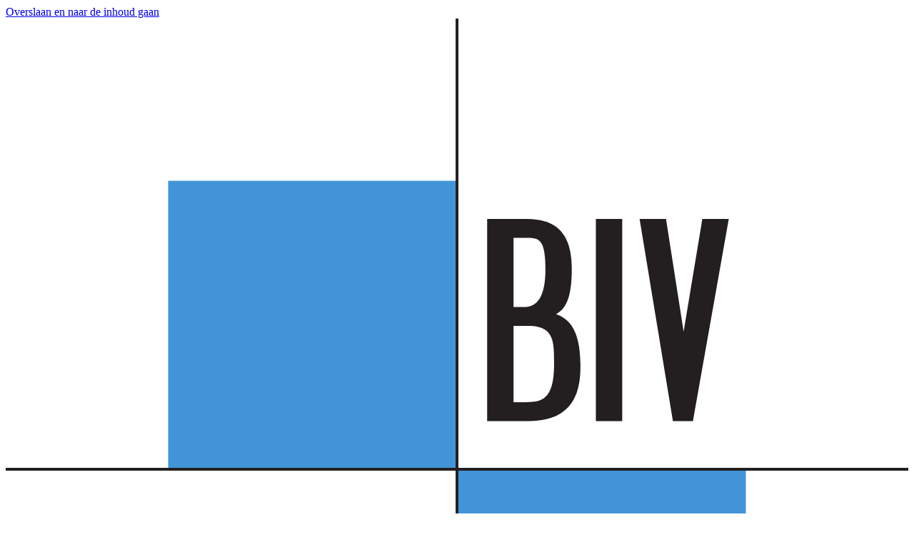

--- FILE ---
content_type: text/html; charset=UTF-8
request_url: https://www.biv.be/vastgoedmakelaars/anne-borggrefe-510796
body_size: 14579
content:
<!DOCTYPE html>
<html lang="nl" dir="ltr" prefix="og: https://ogp.me/ns#">
  <head>
    <meta charset="utf-8" />
<script type="application/ld+json">{"@context":"http:\/\/schema.org","@type":"BreadcrumbList","itemListElement":[{"@type":"ListItem","position":1,"item":{"@id":"\/","name":"Home"}},{"@type":"ListItem","position":2,"item":{"@id":"\/vastgoedmakelaars","name":"Vastgoedmakelaar zoeken"}}]}</script>
<meta name="description" content="Anne Borggrefe (BIV 510796) - Vastgoedmakelaar in Bruxelles. Erkend als: Bemiddelaar Hoofdkantoor: rue de de Vallée 48, 1000 Bruxelles" />
<link rel="canonical" href="https://www.biv.be/vastgoedmakelaars/anne-borggrefe-510796" />
<link rel="image_src" href="https://www.biv.be/themes/custom/itr_theme/dist/img/logo_share.png" />
<link rel="icon" href="https://www.biv.be/themes/custom/itr_theme/meta/favicon.ico" />
<link rel="mask-icon" href="https://www.biv.be/themes/custom/itr_theme/meta/safari-pinned-tab.svg" color="#2a7aaf" />
<link rel="icon" sizes="16x16" href="https://www.biv.be/themes/custom/itr_theme/meta/favicon-16x16.png" />
<link rel="icon" sizes="32x32" href="https://www.biv.be/themes/custom/itr_theme/meta/favicon-32x32.png" />
<link rel="apple-touch-icon" sizes="180x180" href="https://www.biv.be/themes/custom/itr_theme/meta/apple-touch-icon.png" />
<meta property="og:title" content="Anne Borggrefe (BIV 510796) - Vastgoedmakelaar in Bruxelles | BIV" />
<meta property="og:description" content="Anne Borggrefe (BIV 510796) - Vastgoedmakelaar in Bruxelles. Erkend als: Bemiddelaar Hoofdkantoor: rue de de Vallée 48, 1000 Bruxelles" />
<meta property="og:image" content="https://www.biv.be/themes/custom/itr_theme/dist/img/logo_share.png" />
<meta name="twitter:description" content="Anne Borggrefe (BIV 510796) - Vastgoedmakelaar in Bruxelles. Erkend als: Bemiddelaar Hoofdkantoor: rue de de Vallée 48, 1000 Bruxelles" />
<meta name="twitter:title" content="Anne Borggrefe (BIV 510796) - Vastgoedmakelaar in Bruxelles | BIV" />
<meta name="twitter:image" content="https://www.biv.be/themes/custom/itr_theme/dist/img/logo_share.png" />
<meta name="google-site-verification" content="DCmsr4yZ1QctZwjdrLUTb48Pm7qDmEv-wZ0y_JBnIZ4" />
<meta name="theme-color" content="#2a7aaf" />
<link rel="manifest" href="https://www.biv.be/themes/custom/itr_theme/meta/site.webmanifest" crossorigin="use-credentials" />
<meta name="msapplication-config" content="https://www.biv.be/themes/custom/itr_theme/meta/browserconfig.xml" />
<meta name="msapplication-square150x150logo" content="https://www.biv.be/themes/custom/itr_theme/meta/mstile-150x150.png" />
<meta name="msapplication-tilecolor" content="#2a7aaf" />
<meta name="Generator" content="Drupal 11 (https://www.drupal.org)" />
<meta name="MobileOptimized" content="width" />
<meta name="HandheldFriendly" content="true" />
<meta name="viewport" content="width=device-width, initial-scale=1.0" />
<script type="application/ld+json">{
    "@context": "https://schema.org",
    "@graph": [
        {
            "@type": "RealEstateAgent",
            "@id": "/vastgoedmakelaars/anne-borggrefe-510796",
            "url": "/vastgoedmakelaars/anne-borggrefe-510796",
            "name": "Anne Borggrefe",
            "address": {
                "@type": "PostalAddress",
                "addressLocality": "rue de de Vallée 48",
                "addressRegion": "BE",
                "postalCode": "1000",
                "addressCountry": "Bruxelles"
            }
        }
    ]
}</script>
<link rel="alternate" hreflang="nl" href="https://www.biv.be/vastgoedmakelaars/anne-borggrefe-510796" />
<link rel="alternate" hreflang="fr" href="https://www.ipi.be/agent-immobilier/anne-borggrefe-510796" />

    <title>Anne Borggrefe (BIV 510796) - Vastgoedmakelaar in Bruxelles | BIV</title>
    <link rel="stylesheet" media="all" href="/sites/default/files/css/css_io8bsBEFIb64XQd-wzHiw5LWWeB6kZPVpyRJSpwNCL8.css?delta=0&amp;language=nl&amp;theme=itr_theme&amp;include=eJxFyEEOgzAMBMAPhfpJkVO21JVJkL0t8PtKXJjjPEdA5vhu6g_96FGMUfnGCll8NPUpebr1pQRyGz3th0ptjvoyJ0Lun64vacRuM6o6gmLdWPJMYpWmiT8RbSzu" />
<link rel="stylesheet" media="all" href="/sites/default/files/css/css_iljdv_n4tyy2m-i0HMInh_V6XJAtc5DFxW-QsKBMmGM.css?delta=1&amp;language=nl&amp;theme=itr_theme&amp;include=eJxFyEEOgzAMBMAPhfpJkVO21JVJkL0t8PtKXJjjPEdA5vhu6g_96FGMUfnGCll8NPUpebr1pQRyGz3th0ptjvoyJ0Lun64vacRuM6o6gmLdWPJMYpWmiT8RbSzu" />

    <script type="application/json" data-drupal-selector="drupal-settings-json">{"path":{"baseUrl":"\/","pathPrefix":"","currentPath":"broker\/510796","currentPathIsAdmin":false,"isFront":false,"currentLanguage":"nl"},"pluralDelimiter":"\u0003","gtag":{"tagId":"","consentMode":false,"otherIds":[],"events":[],"additionalConfigInfo":[]},"suppressDeprecationErrors":true,"ajaxPageState":{"libraries":"eJxVjFEOwkAIBS9E5UgbNiJiWDALqfb2Vn9sf17yZpKRCDFuRYKyD8j5X-hB7zMcoDVb3XkwikUnW7I2U5eDcFpVqDQcJuczPHX9BvqeuakVT_zz5cchtfilV25kPAvVtSC3LB7YKfkDF5tClQ","theme":"itr_theme","theme_token":null},"ajaxTrustedUrl":[],"gtm":{"tagId":null,"settings":{"data_layer":"dataLayer","include_classes":false,"allowlist_classes":"google\nnonGooglePixels\nnonGoogleScripts\nnonGoogleIframes","blocklist_classes":"customScripts\ncustomPixels","include_environment":false,"environment_id":"","environment_token":""},"tagIds":["GTM-P726GH"]},"sitewideAlert":{"refreshInterval":30000,"automaticRefresh":true},"user":{"uid":0,"permissionsHash":"fda034db3fbca117ae6e7ba916c86fa381203f870bde447ba42d18cab0588059"}}</script>
<script src="/sites/default/files/js/js_oZ9Gyc6s-4_P2gZE5iYYiNeCEU0079lfSgYrs4ygCoI.js?scope=header&amp;delta=0&amp;language=nl&amp;theme=itr_theme&amp;include=eJxVzFEOgzAMA9ALVXCkKIMoZCs1Clbh-OOz_Fjys2QHvJpQffYnir_7pF-937iXYAo3223-6PITQtAte9g1TgBPph6DRVtjUSIHa9rDlYE2YIJKG4BAZRzlDNoVq4lWSz6HwT_PcEwo"></script>
<script src="/modules/contrib/google_tag/js/gtag.js?t7r481"></script>
<script src="/modules/contrib/google_tag/js/gtm.js?t7r481"></script>

  </head>
  <body class="position-relative">
  <div class="progress"></div>
    <a href="#main-content" class="skip-to-content-link focusable">
    Overslaan en naar de inhoud gaan
  </a>
  <noscript><iframe src="https://www.googletagmanager.com/ns.html?id=GTM-P726GH"
                  height="0" width="0" style="display:none;visibility:hidden"></iframe></noscript>
<div data-sitewide-alert role="banner"></div>
    <div class="dialog-off-canvas-main-canvas" data-off-canvas-main-canvas>
    <div class="h-100">
  
  <div class="layout-container h-100 d-flex flex-column"><div class="c-banner container">
      <header class="d-flex gy-2 py-4 align-items-center">  <div>
    <div id="block-itr-theme-branding">
  
    
        <a href="https://www.biv.be/" aria-label="Home" rel="home" class="site-logo"><svg xmlns="http://www.w3.org/2000/svg" viewBox="0 0 188.973 188.973"><path d="M34.016 94.486h60.472V34.012H34.016v60.474m60.472 60.471h60.473V94.483H94.488v60.474" fill="#4194d7"/><path d="M106.325 45.977h2.332c2.98 0 4.34 0 4.34 6.64 0 7.848-3.288 7.848-4.692 7.848h-1.98zm1.726 34.451h-1.726V64.425h3.068c1.917 0 3.249.401 4.074 1.228 1.346 1.344 1.344 3.715 1.344 6.716 0 8.059-2.834 8.059-6.76 8.059zm7.184-18.471c2.319-1.222 3.282-4.057 3.282-9.521 0-7.105-2.996-10.416-9.427-10.416h-8.288v42.362h8.65c9.752 0 10.88-6.563 10.88-11.503 0-7.703-2.376-9.935-5.097-10.922m8.643 22.425h5.202V42.02h-5.517v42.362h.315m21.975-42.362l-.042.265-3.875 23.344-3.647-23.341-.042-.268h-5.528l.058.368 6.871 41.73.044.264h4.187l.048-.26 7.394-41.73.064-.372h-5.532" fill="#231f20"/><path d="M0 94.486h188.976M94.488-.003v188.976" fill="none" stroke="#231f20" stroke-width=".589" stroke-miterlimit="10"/><path d="M42.373 146.784h5.231v-42.36h-5.547v42.36h.316m19.267-23.007h-2.377v-15.396h.987c5.646 0 8.706 1.25 8.706 7.85 0 6.284-2.8 7.546-7.317 7.546zm-.968-19.353h-6.927v.314l-.003 41.733v.313h5.517v-.313l.004-18.737h2.135c8.555 0 13.077-4.042 13.077-11.687 0-7.712-4.644-11.623-13.803-11.623m17.803 42.36h5.21v-42.36H78.16v42.36h.314" fill="#231f20"/></svg></a>
  
  
  
</div>

  </div>
<div class="ms-auto d-flex justify-content-between flex-lg-column align-items-center align-items-md-end">  <div class="header-top flex-wrap justify-content-end d-flex align-items-stretch me-2 me-md-0">
    
<div id="block-bivaccountzoneloginlink" class="block block-itr-biv-account-zone block-itr-biv-account-zone-login-link block-login-link ms-2 d-flex align-items-center mb-1 mb-sm-0">
  

  
  

      <a href="/user/login?destination=/vastgoedmakelaars/anne-borggrefe-510796" class="account-zone-login-link btn btn-link ms-3 ms-md-0 px-3 py-2 ml-0" rel="nofollow"><svg viewBox="0 0 40 40" fill="none" xmlns="http://www.w3.org/2000/svg"><path d="M21.367 24.183L25.6 20l2.933.783A2.6 2.6 0 0031.05 20a2.633 2.633 0 00.617-2.483l-.784-2.917 1.367-1.267 2.933.784a2.6 2.6 0 002.517-.784 2.635 2.635 0 00.633-2.466L37.55 7.95A3.924 3.924 0 1032 2.4L15.817 18.633a10.484 10.484 0 105.55 5.55v0z" stroke="currentColor" stroke-width="3" stroke-linecap="round" stroke-linejoin="round"/><path d="M10.266 32.9a3.167 3.167 0 100-6.333 3.167 3.167 0 000 6.333z" stroke="currentColor" stroke-width="3" stroke-linecap="round" stroke-linejoin="round"/></svg><p class="m-0 d-none d-sm-block">Inloggen</p>
  </a>
  </div>
<div class="language-switcher-language-url block block-language block-language-blocklanguage-interface ms-lg-2 d-flex align-items-center py-2 pe-3 pe-md-2" id="block-languageswitcher" role="navigation">
  
    
      <ul class="links list-inline list-unstyled d-flex align-items-center mb-0 ms-3"><li hreflang="nl" data-drupal-link-system-path="broker/510796" class="nl list-inline-item fw-bold text-gray-200 is-active" aria-current="page"><a href="/vastgoedmakelaars/anne-borggrefe-510796" class="language-link is-active" hreflang="nl" data-drupal-link-system-path="broker/510796" aria-current="page">NL</a>          <span class="ms-1 text-gray-175 pb-1">|</span>
              </li><li hreflang="fr" data-drupal-link-system-path="broker/510796" class="fr list-inline-item fw-bold text-gray-200"><a href="https://www.ipi.be/agent-immobilier/anne-borggrefe-510796" class="language-link" hreflang="fr" data-drupal-link-system-path="broker/510796">FR</a>      </li></ul>
  </div>
<div id="block-searchbrokerlink">
  
    
      <a href="/vastgoedmakelaars" class="btn btn-outline btn-outline-primary ms-4 btn-icon--right-transition">
  <p class="m-0 d-none d-lg-block">Zoek een vastgoedmakelaar</p>

  <div class="arrow-icon text-gray-200 d-none d-lg-block"><svg viewBox="0 0 17 16" fill="none" xmlns="http://www.w3.org/2000/svg"><path d="M1 8h15m-7 7l7-7-7-7" stroke="currentColor" stroke-width="2" stroke-linecap="round" stroke-linejoin="round"/></svg></div>

  <div class="search-icon w-12 h-12 d-flex d-lg-none align-items-center justify-content-center"><svg viewBox="0 0 18 14" fill="none" xmlns="http://www.w3.org/2000/svg"><path d="M9 3a3 3 0 11-6 0 3 3 0 016 0zm3 11a6 6 0 10-12 0h12z" fill="currentColor"/><path d="M11.07 6.306a2.468 2.468 0 104.543-1.931 2.468 2.468 0 00-4.544 1.931zm4.016.78L17 9" stroke="currentColor" stroke-width="1.2" stroke-linecap="round" stroke-linejoin="round"/></svg></div>
</a>

  </div>

  </div>
  <div class="d-flex justify-content-end mt-lg-4">
    <nav role="navigation" aria-labelledby="block-itr-theme-main-menu-menu" id="block-itr-theme-main-menu">
            
  <h2 class="visually-hidden" id="block-itr-theme-main-menu-menu">Hoofdnavigatie</h2>
  

        




  
                  <ul data-region="main_menu" class="menu list-inline list-unstyled mb-0 mt-n1 main-menu d-flex justify-content-end flex-lg-wrap">
    
          

      <li class="menu-item dropdown menu-item--expanded list-inline-item"  tabindex="9999">
                                  <a href="/vastgoedmakelaar-biv" class="text-decoration-none text-gray-300 fw-bold" data-drupal-link-system-path="node/2276">Vastgoedmakelaar &amp; BIV </a>
                                    
  
  <div class="menu_link_content menu-link-contentmain view-mode-default menu-dropdown pb-0 menu-dropdown-0 menu-type-default dropdown-menu container-lg mx-auto d-none">
              
    <div class="menu list-unstyled menu-level-1 shadow-sm border border-gray-100 rounded-1">
    <ul class="list-unstyled box-container bg-white px-4 py-4 py-lg-5 pb-5 row mx-auto ">
      <li class="d-lg-none d-flex justify-content-end close-button">
          <button class="bg-transparent border-0 text-gray-300 js-close-navigation-button" aria-label="Sluit navigatie"><svg fill="none" stroke="currentColor" viewBox="0 0 24 24" xmlns="http://www.w3.org/2000/svg"><path stroke-linecap="round" stroke-linejoin="round" stroke-width="2" d="M6 18L18 6M6 6l12 12"/></svg></button>
        </li>
                                                <li class="col-12 col-lg-3 nav-description mt-2 mb-5 m-lg-0"><h3>Het BIV</h3>
            <div><p>Meer dan een instituut!</p></div>
      

  <div class="nav-description--links">
          <div class="nav-description--link"><a href="https://www.biv.be/vastgoedmakelaar-biv">Lees meer!</a></div>
      </div>
</li>                  
          
            <li class="menu-item ie-menu-item col-12 col-lg mb-4 menu-item--expanded">

              
              <span class="text-decoration-none d-flex justify-content-between d-block text-gray-250 fw-bold mb-3">                <div class="d-flex">
                  
                  <div class="d-flex flex-column align-md-items-center w-100">
                    De vastgoedmakelaar</div>
                </div>

                              </span>

                                            
  
  <div class="menu_link_content menu-link-contentmain view-mode-default menu-dropdown pb-0 menu-dropdown-1 menu-type-default">
              
    <div class="menu list-unstyled menu-level-2 ">
    <ul class="list-unstyled  ">
                        
          
            <li class="menu-item ie-menu-item d-flex align-items-start mb-3">

              
              <a href="/vastgoedmakelaar-biv/over-de-vastgoedmakelaar" title="Vastgoedmakelaar, dat ben je niet zomaar. Om te beginnen, is een BIV-erkenning vereist." class="text-decoration-none d-flex justify-content-between text-gray-900 fw-bolder w-100" data-drupal-link-system-path="node/1459">                <div class="d-flex">
                                      <div class="li-checkmark border border-3 border-primary me-3 mt-1"></div>
                  
                  <div class="d-flex flex-column align-md-items-center w-100">
                    De vastgoedmakelaar<span class="small mt-1 fw-bolder text-gray-250">Vastgoedmakelaar, dat ben je niet zomaar. Om te beginnen, is een BIV-erkenning vereist.</span></div>
                </div>

                              </a>

                                            
  
  <div class="menu_link_content menu-link-contentmain view-mode-default menu-dropdown pb-0 menu-dropdown-2 menu-type-default">
              
      </div>



                          </li>
                                          
          
            <li class="menu-item ie-menu-item d-flex align-items-start mb-3">

              
              <a href="/vastgoedmakelaar-biv/deontologie-van-de-vastgoedmakelaar" class="text-decoration-none d-flex justify-content-between text-gray-900 fw-bolder w-100" title="Een set van regels waar vastgoedmakelaars aan gebonden zijn, naast gewone wetgeving uiteraard." data-drupal-link-system-path="node/1458">                <div class="d-flex">
                                      <div class="li-checkmark border border-3 border-primary me-3 mt-1"></div>
                  
                  <div class="d-flex flex-column align-md-items-center w-100">
                    Deontologie van de vastgoedmakelaar<span class="small mt-1 fw-bolder text-gray-250">Een set van regels waar vastgoedmakelaars aan gebonden zijn, naast gewone wetgeving uiteraard.</span></div>
                </div>

                              </a>

                                            
  
  <div class="menu_link_content menu-link-contentmain view-mode-default menu-dropdown pb-0 menu-dropdown-2 menu-type-default">
              
      </div>



                          </li>
                        </ul>
  </div>



      </div>



                          </li>
                                          
          
            <li class="menu-item ie-menu-item col-12 col-lg mb-4 menu-item--expanded">

              
              <span class="text-decoration-none d-flex justify-content-between d-block text-gray-250 fw-bold mb-3">                <div class="d-flex">
                  
                  <div class="d-flex flex-column align-md-items-center w-100">
                    BIV</div>
                </div>

                              </span>

                                            
  
  <div class="menu_link_content menu-link-contentmain view-mode-default menu-dropdown pb-0 menu-dropdown-1 menu-type-default">
              
    <div class="menu list-unstyled menu-level-2 ">
    <ul class="list-unstyled  ">
                        
          
            <li class="menu-item ie-menu-item d-flex align-items-start mb-3">

              
              <a href="/vastgoedmakelaar-biv/over-het-biv" title="Het BIV is een controleorgaan, maar ook zoveel meer..." class="text-decoration-none d-flex justify-content-between text-gray-900 fw-bolder w-100" data-drupal-link-system-path="node/1404">                <div class="d-flex">
                                      <div class="li-checkmark border border-3 border-primary me-3 mt-1"></div>
                  
                  <div class="d-flex flex-column align-md-items-center w-100">
                    Over het BIV<span class="small mt-1 fw-bolder text-gray-250">Het BIV is een controleorgaan, maar ook zoveel meer...</span></div>
                </div>

                              </a>

                                            
  
  <div class="menu_link_content menu-link-contentmain view-mode-default menu-dropdown pb-0 menu-dropdown-2 menu-type-default">
              
      </div>



                          </li>
                                          
          
            <li class="menu-item ie-menu-item d-flex align-items-start mb-3">

              
              <a href="/vastgoedmakelaar-biv/het-biv-team" title="Onze werknemers en verkozen mandatarissen." class="text-decoration-none d-flex justify-content-between text-gray-900 fw-bolder w-100" data-drupal-link-system-path="node/1402">                <div class="d-flex">
                                      <div class="li-checkmark border border-3 border-primary me-3 mt-1"></div>
                  
                  <div class="d-flex flex-column align-md-items-center w-100">
                    Het BIV-team<span class="small mt-1 fw-bolder text-gray-250">Onze werknemers en verkozen mandatarissen.</span></div>
                </div>

                              </a>

                                            
  
  <div class="menu_link_content menu-link-contentmain view-mode-default menu-dropdown pb-0 menu-dropdown-2 menu-type-default">
              
      </div>



                          </li>
                                          
          
            <li class="menu-item ie-menu-item d-flex align-items-start mb-3">

              
              <a href="/verkiezingen/verkiezingen-van-kandidaatstelling-tot-mandaat" class="text-decoration-none d-flex justify-content-between text-gray-900 fw-bolder w-100" data-drupal-link-system-path="node/1407">                <div class="d-flex">
                                      <div class="li-checkmark border border-3 border-primary me-3 mt-1"></div>
                  
                  <div class="d-flex flex-column align-md-items-center w-100">
                    BIV-Verkiezingen</div>
                </div>

                              </a>

                                            
  
  <div class="menu_link_content menu-link-contentmain view-mode-default menu-dropdown pb-0 menu-dropdown-2 menu-type-default">
              
      </div>



                          </li>
                                          
                                          
          
            <li class="menu-item ie-menu-item d-flex align-items-start mb-3">

              
              <a href="/vastgoedmakelaar-biv/jobs" class="text-decoration-none d-flex justify-content-between text-gray-900 fw-bolder w-100" title="Als we een vacature hebben, dan vind je die zeker hier." data-drupal-link-system-path="node/1403">                <div class="d-flex">
                                      <div class="li-checkmark border border-3 border-primary me-3 mt-1"></div>
                  
                  <div class="d-flex flex-column align-md-items-center w-100">
                    Jobs<span class="small mt-1 fw-bolder text-gray-250">Als we een vacature hebben, dan vind je die zeker hier.</span></div>
                </div>

                              </a>

                                            
  
  <div class="menu_link_content menu-link-contentmain view-mode-default menu-dropdown pb-0 menu-dropdown-2 menu-type-default">
              
      </div>



                          </li>
                                          
                        </ul>
  </div>



      </div>



                          </li>
                                        </ul>
  </div>



      </div>



              </li>
          

      <li class="menu-item dropdown menu-item--expanded list-inline-item"  tabindex="9999">
                                                                      <a href="/vastgoedmakelaar-worden" class="text-decoration-none text-gray-300 fw-bold" data-drupal-link-system-path="node/1449">Vastgoedmakelaar worden</a>
                  
            <div>  <svg xmlns="http://www.w3.org/2000/svg" width="100%" height="100%" viewBox="0 0 34 28" fill="none" aria-labelledby="field-icon-title-0--5"><title id="field-icon-title-0--5">Become broker</title>
  <path d="M2 2.37027V26H32.0841" stroke-width="2.5" stroke-linecap="round"/>
  <path d="M5.84391 22.658V16.2791C5.84391 15.7268 6.29162 15.2791 6.84391 15.2791H9.27126C9.82355 15.2791 10.2713 15.7268 10.2713 16.2791V22.658" stroke-width="2.5" stroke-linecap="round"/>
  <path d="M15.0268 22.672V10.3899C15.0268 9.83761 15.4745 9.3899 16.0268 9.3899H18.4542C19.0065 9.3899 19.4542 9.83762 19.4542 10.3899V22.672" stroke-width="2.5" stroke-linecap="round"/>
  <path d="M25.8399 22.6527V16.7495C25.8399 16.342 25.5096 16.0116 25.102 16.0116V16.0116C24.6945 16.0116 24.3642 15.6813 24.3642 15.2737V8.89481C24.3642 8.34253 24.8119 7.89481 25.3642 7.89481H30.7431C31.2954 7.89481 31.7431 8.34253 31.7431 8.89481V15.2737C31.7431 15.6813 31.4127 16.0116 31.0052 16.0116V16.0116C30.5977 16.0116 30.2673 16.342 30.2673 16.7495V18.9632V22.6527" stroke-width="2.5" stroke-linecap="round"/>
  <circle cx="28.0536" cy="2.95157" r="1.95157" stroke-width="2"/>
</svg>
</div>
                        
  
  <div class="menu_link_content menu-link-contentmain view-mode-default menu-dropdown pb-0 menu-dropdown-0 menu-type-default dropdown-menu container-lg mx-auto d-none">
              
    <div class="menu list-unstyled menu-level-1 shadow-sm border border-gray-100 rounded-1">
    <ul class="list-unstyled box-container bg-white px-4 py-4 py-lg-5 pb-5 row mx-auto ">
      <li class="d-lg-none d-flex justify-content-end close-button">
          <button class="bg-transparent border-0 text-gray-300 js-close-navigation-button" aria-label="Sluit navigatie"><svg fill="none" stroke="currentColor" viewBox="0 0 24 24" xmlns="http://www.w3.org/2000/svg"><path stroke-linecap="round" stroke-linejoin="round" stroke-width="2" d="M6 18L18 6M6 6l12 12"/></svg></button>
        </li>
                                                <li class="col-12 col-lg-3 nav-description mt-2 mb-5 m-lg-0"><h3>Een traject</h3>
            <div><p>Vastgoedmakelaar, dat ben je niet zomaar. Er gaat een traject aan vooraf, met een stage en examens.&nbsp;</p></div>
      

  <div class="nav-description--links">
          <div class="nav-description--link"><a href="/vastgoedmakelaar-worden">Vastgoedmakelaar worden</a></div>
      </div>
</li>                  
          
            <li class="menu-item ie-menu-item col-12 col-lg mb-4 menu-item--expanded">

              
              <span class="text-decoration-none d-flex justify-content-between d-block text-gray-250 fw-bold mb-3">                <div class="d-flex">
                  
                  <div class="d-flex flex-column align-md-items-center w-100">
                    Stap per stap</div>
                </div>

                              </span>

                                            
  
  <div class="menu_link_content menu-link-contentmain view-mode-default menu-dropdown pb-0 menu-dropdown-1 menu-type-default">
              
    <div class="menu list-unstyled menu-level-2 ">
    <ul class="list-unstyled  ">
                        
          
            <li class="menu-item ie-menu-item d-flex align-items-start mb-3">

              
              <a href="/vastgoedmakelaar-worden/je-inschrijving-als-vastgoedmakelaar" title="Alles begint met je (digitale) aanvraag om vastgoedmakelaar te worden. Hoe dat werkt, lees je hier." class="text-decoration-none d-flex justify-content-between text-gray-900 fw-bolder w-100" data-drupal-link-system-path="node/1448">                <div class="d-flex">
                                      <div class="li-checkmark border border-3 border-primary me-3 mt-1"></div>
                  
                  <div class="d-flex flex-column align-md-items-center w-100">
                    Aanvraag indienen<span class="small mt-1 fw-bolder text-gray-250">Alles begint met je (digitale) aanvraag om vastgoedmakelaar te worden. Hoe dat werkt, lees je hier.</span></div>
                </div>

                              </a>

                                            
  
  <div class="menu_link_content menu-link-contentmain view-mode-default menu-dropdown pb-0 menu-dropdown-2 menu-type-default">
              
      </div>



                          </li>
                                          
          
            <li class="menu-item ie-menu-item d-flex align-items-start mb-3">

              
              <a href="/vastgoedmakelaar-worden/de-competentietest" title="Als je aanvraag in orde is, volgt een oriënterende competentietest." class="text-decoration-none d-flex justify-content-between text-gray-900 fw-bolder w-100" data-drupal-link-system-path="node/1447">                <div class="d-flex">
                                      <div class="li-checkmark border border-3 border-primary me-3 mt-1"></div>
                  
                  <div class="d-flex flex-column align-md-items-center w-100">
                    Competentietest<span class="small mt-1 fw-bolder text-gray-250">Als je aanvraag in orde is, volgt een oriënterende competentietest.</span></div>
                </div>

                              </a>

                                            
  
  <div class="menu_link_content menu-link-contentmain view-mode-default menu-dropdown pb-0 menu-dropdown-2 menu-type-default">
              
      </div>



                          </li>
                                          
          
            <li class="menu-item ie-menu-item d-flex align-items-start mb-3 menu-item--collapsed">

              
              <a href="/vastgoedmakelaar-worden/de-stage" class="text-decoration-none d-flex justify-content-between text-gray-900 fw-bolder w-100" title="Als stagiair leer je het vak, onder de vleugels van een stagemeester." data-drupal-link-system-path="node/1874">                <div class="d-flex">
                                      <div class="li-checkmark border border-3 border-primary me-3 mt-1"></div>
                  
                  <div class="d-flex flex-column align-md-items-center w-100">
                    De stage<span class="small mt-1 fw-bolder text-gray-250">Als stagiair leer je het vak, onder de vleugels van een stagemeester.</span></div>
                </div>

                              </a>

                                            
  
  <div class="menu_link_content menu-link-contentmain view-mode-default menu-dropdown pb-0 menu-dropdown-2 menu-type-default">
              
      </div>



                          </li>
                                          
          
            <li class="menu-item ie-menu-item d-flex align-items-start mb-3">

              
              <a href="/vastgoedmakelaar-worden/de-praktische-bekwaamheidstest" class="text-decoration-none d-flex justify-content-between text-gray-900 fw-bolder w-100" title="De praktische bekwaamheidstest is de laatste en tevens beslissende stap in het parcours van de stagiair." data-drupal-link-system-path="node/1442">                <div class="d-flex">
                                      <div class="li-checkmark border border-3 border-primary me-3 mt-1"></div>
                  
                  <div class="d-flex flex-column align-md-items-center w-100">
                    Bekwaamheidstest<span class="small mt-1 fw-bolder text-gray-250">De praktische bekwaamheidstest is de laatste en tevens beslissende stap in het parcours van de stagiair.</span></div>
                </div>

                              </a>

                                            
  
  <div class="menu_link_content menu-link-contentmain view-mode-default menu-dropdown pb-0 menu-dropdown-2 menu-type-default">
              
      </div>



                          </li>
                        </ul>
  </div>



      </div>



                          </li>
                                          
          
            <li class="menu-item ie-menu-item col-12 col-lg mb-4 menu-item--expanded">

              
              <span class="text-decoration-none d-flex justify-content-between d-block text-gray-250 fw-bold mb-3">                <div class="d-flex">
                  
                  <div class="d-flex flex-column align-md-items-center w-100">
                    Stappen via beroepservaring</div>
                </div>

                              </span>

                                            
  
  <div class="menu_link_content menu-link-contentmain view-mode-default menu-dropdown pb-0 menu-dropdown-1 menu-type-default">
              
    <div class="menu list-unstyled menu-level-2 ">
    <ul class="list-unstyled  row">
                        
          
            <li class="menu-item ie-menu-item col-12 col-lg-6 d-flex align-items-start mb-3">

              
              <a href="/vastgoedmakelaar-worden/aanvraag-indienen-op-basis-van-beroepservaring" class="text-decoration-none d-flex justify-content-between text-gray-900 fw-bolder w-100" data-drupal-link-system-path="node/7744">                <div class="d-flex">
                                      <div class="li-checkmark border border-3 border-primary me-3 mt-1"></div>
                  
                  <div class="d-flex flex-column align-md-items-center w-100">
                    Aanvraag indienen op basis van beroepservaring</div>
                </div>

                              </a>

                                            
  
  <div class="menu_link_content menu-link-contentmain view-mode-default menu-dropdown pb-0 menu-dropdown-2 menu-type-default">
              
      </div>



                          </li>
                        </ul>
  </div>



      </div>



                          </li>
                                                  <li class="col-12 col-lg-3 useful-links">
            <h3 class="fs-xs gray-200 tracking-wider fw-bold text-uppercase text-gray-250 mb-4">In de kijker</h3>
      <div>
              <div class="mb-2">
          <a href="/vastgoedmakelaar-worden/stageplaatsen">Zoek een stagemeester</a></div>
              <div class="mb-2">
          <a href="/vastgoedmakelaar-worden/het-stagemeesterschap-altijd-een-leerrijke-ervaring">Stagemeester worden?</a></div>
          </div>
  </li></ul>
  </div>



      </div>



              </li>
          

      <li class="menu-item dropdown menu-item--expanded list-inline-item"  tabindex="9999">
                                                                          <div class="d-flex align-items-center">
            <span class="teaser-divider teaser-divider--small bg-secondary me-2 position-absolute top-0 end-0 mt-2 mt-lg-0 position-lg-relative"></span>

            <div class="d-none d-lg-block">
              <a href="/kennis-vorming" class="text-decoration-none text-gray-300 fw-bold" data-drupal-link-system-path="node/3620">Kennis &amp; vorming</a>
            </div>
          </div>
                  
            <div>  <svg xmlns="http://www.w3.org/2000/svg" width="100%" height="100%" viewBox="0 0 34 29" fill="none" aria-labelledby="field-icon-title-0--6"><title id="field-icon-title-0--6">Knowledge</title>
  <path d="M7.4 13.9555L16.1703 18.678C16.4663 18.8374 16.8226 18.8374 17.1185 18.678L25.1518 14.3524C25.485 14.1731 25.8889 14.4143 25.8889 14.7927V21.2538C25.8889 21.582 25.7279 21.8892 25.4581 22.076L22.3365 24.2371C18.9121 26.6079 14.3768 26.6079 10.9523 24.2371L7.83079 22.076C7.56099 21.8892 7.4 21.582 7.4 21.2538V13.9555ZM7.4 13.9555L2.52532 11.2474C1.84991 10.8722 1.83704 9.90538 2.50223 9.51231L16.1468 1.44959C16.4547 1.26766 16.8363 1.26399 17.1476 1.43995L32.292 9.99981C32.6165 10.1832 32.6334 10.6444 32.3233 10.8511L31.312 11.5253C31.0338 11.7108 30.8667 12.023 30.8667 12.3574V21.0667" stroke-width="2.5" stroke-linecap="round"/>
  <path d="M30.8667 17.5111V21.0667" stroke-width="3.5" stroke-linecap="round"/>
</svg>
</div>
                        
  
  <div class="menu_link_content menu-link-contentmain view-mode-default menu-dropdown pb-0 menu-dropdown-0 menu-type-default dropdown-menu container-lg mx-auto d-none">
              
    <div class="menu list-unstyled menu-level-1 shadow-sm border border-gray-100 rounded-1">
    <ul class="list-unstyled box-container bg-white px-4 py-4 py-lg-5 pb-5 row mx-auto ">
      <li class="d-lg-none d-flex justify-content-end close-button">
          <button class="bg-transparent border-0 text-gray-300 js-close-navigation-button" aria-label="Sluit navigatie"><svg fill="none" stroke="currentColor" viewBox="0 0 24 24" xmlns="http://www.w3.org/2000/svg"><path stroke-linecap="round" stroke-linejoin="round" stroke-width="2" d="M6 18L18 6M6 6l12 12"/></svg></button>
        </li>
                                                <li class="col-12 col-lg-3 nav-description mt-2 mb-5 m-lg-0"><h3>Kennis &amp; vorming</h3>
            <div><p>In een snel evoluerend landschap is levenslang leren essentieel. En daar zetten we onze schouders onder.</p></div>
      

  <div class="nav-description--links">
          <div class="nav-description--link"><a href="/kennis-vorming">Wat we bieden</a></div>
      </div>
</li>                  
          
            <li class="menu-item ie-menu-item col-12 col-lg mb-4 menu-item--expanded">

              
              <span class="text-decoration-none d-flex justify-content-between d-block text-gray-250 fw-bold mb-3">                <div class="d-flex">
                  
                  <div class="d-flex flex-column align-md-items-center w-100">
                    Vorming</div>
                </div>

                              </span>

                                            
  
  <div class="menu_link_content menu-link-contentmain view-mode-default menu-dropdown pb-0 menu-dropdown-1 menu-type-default">
              
    <div class="menu list-unstyled menu-level-2 ">
    <ul class="list-unstyled  ">
                        
          
            <li class="menu-item ie-menu-item d-flex align-items-start mb-3">

              
              <a href="/kennis-vorming/vormingen" class="text-decoration-none d-flex justify-content-between text-gray-900 fw-bolder w-100" title="Duik in het aanbod erkende vastgoedvormingen." data-drupal-link-system-path="node/984">                <div class="d-flex">
                                      <div class="li-checkmark border border-3 border-primary me-3 mt-1"></div>
                  
                  <div class="d-flex flex-column align-md-items-center w-100">
                    Vormingen<span class="small mt-1 fw-bolder text-gray-250">Duik in het aanbod erkende vastgoedvormingen.</span></div>
                </div>

                              </a>

                                            
  
  <div class="menu_link_content menu-link-contentmain view-mode-default menu-dropdown pb-0 menu-dropdown-2 menu-type-default">
              
      </div>



                          </li>
                                          
          
            <li class="menu-item ie-menu-item d-flex align-items-start mb-3">

              
              <a href="/kennis-vorming/erkende-vormingsverstrekkers" class="text-decoration-none d-flex justify-content-between text-gray-900 fw-bolder w-100" title="Het ruime en kwalitatieve vormingsaanbod bestaat dankzij heel wat externe organisaties." data-drupal-link-system-path="node/1136">                <div class="d-flex">
                                      <div class="li-checkmark border border-3 border-primary me-3 mt-1"></div>
                  
                  <div class="d-flex flex-column align-md-items-center w-100">
                    Vormingsverstrekkers<span class="small mt-1 fw-bolder text-gray-250">Het ruime en kwalitatieve vormingsaanbod bestaat dankzij heel wat externe organisaties.</span></div>
                </div>

                              </a>

                                            
  
  <div class="menu_link_content menu-link-contentmain view-mode-default menu-dropdown pb-0 menu-dropdown-2 menu-type-default">
              
      </div>



                          </li>
                        </ul>
  </div>



      </div>



                          </li>
                                          
          
            <li class="menu-item ie-menu-item col-12 col-lg mb-4 menu-item--expanded">

              
              <span class="text-decoration-none d-flex justify-content-between d-block text-gray-250 fw-bold mb-3">                <div class="d-flex">
                  
                  <div class="d-flex flex-column align-md-items-center w-100">
                    Kennis</div>
                </div>

                              </span>

                                            
  
  <div class="menu_link_content menu-link-contentmain view-mode-default menu-dropdown pb-0 menu-dropdown-1 menu-type-default">
              
    <div class="menu list-unstyled menu-level-2 ">
    <ul class="list-unstyled  ">
                        
          
            <li class="menu-item ie-menu-item d-flex align-items-start mb-3">

              
              <a href="/kb" class="text-decoration-none d-flex justify-content-between text-gray-900 fw-bolder w-100" title="&quot;Helpcenter&quot; vol informatie over alledaagse thema&#039;s voor de vastgoedmakelaar." data-drupal-link-system-path="node/1180">                <div class="d-flex">
                                      <div class="li-checkmark border border-3 border-primary me-3 mt-1"></div>
                  
                  <div class="d-flex flex-column align-md-items-center w-100">
                    Knowledge Base<span class="small mt-1 fw-bolder text-gray-250">&quot;Helpcenter&quot; vol informatie over alledaagse thema&#039;s voor de vastgoedmakelaar.</span></div>
                </div>

                              </a>

                                            
  
  <div class="menu_link_content menu-link-contentmain view-mode-default menu-dropdown pb-0 menu-dropdown-2 menu-type-default">
              
      </div>



                          </li>
                                          
          
            <li class="menu-item ie-menu-item d-flex align-items-start mb-3">

              
              <a href="/kennis-vorming/downloads" class="text-decoration-none d-flex justify-content-between text-gray-900 fw-bolder w-100" title="Zoek je een modelcontract of een ander praktisch document? Hier vind je alle downloads." data-drupal-link-system-path="node/1130">                <div class="d-flex">
                                      <div class="li-checkmark border border-3 border-primary me-3 mt-1"></div>
                  
                  <div class="d-flex flex-column align-md-items-center w-100">
                    Documenten en formulieren<span class="small mt-1 fw-bolder text-gray-250">Zoek je een modelcontract of een ander praktisch document? Hier vind je alle downloads.</span></div>
                </div>

                              </a>

                                            
  
  <div class="menu_link_content menu-link-contentmain view-mode-default menu-dropdown pb-0 menu-dropdown-2 menu-type-default">
              
      </div>



                          </li>
                                          
          
            <li class="menu-item ie-menu-item d-flex align-items-start mb-3">

              
              <a href="/kennis-vorming/a-z-woordenlijst" class="text-decoration-none d-flex justify-content-between text-gray-900 fw-bolder w-100" title="Jargon op heldere wijze verklaard." data-drupal-link-system-path="node/1135">                <div class="d-flex">
                                      <div class="li-checkmark border border-3 border-primary me-3 mt-1"></div>
                  
                  <div class="d-flex flex-column align-md-items-center w-100">
                    A-Z woordenlijst<span class="small mt-1 fw-bolder text-gray-250">Jargon op heldere wijze verklaard.</span></div>
                </div>

                              </a>

                                            
  
  <div class="menu_link_content menu-link-contentmain view-mode-default menu-dropdown pb-0 menu-dropdown-2 menu-type-default">
              
      </div>



                          </li>
                        </ul>
  </div>



      </div>



                          </li>
                                                  <li class="col-12 col-lg-3 useful-links">
            <h3 class="fs-xs gray-200 tracking-wider fw-bold text-uppercase text-gray-250 mb-4">In de kijker</h3>
      <div>
              <div class="mb-2">
          <a href="/kb/biv/biv-stage/tijdens-de-stage-wat-invullen-je-stage-agenda-en-welke-e-learningcursussen-volgen" spotlight-label="nieuw">Welke bijlagen toevoegen in je stagetool?</a></div>
          </div>
  </li></ul>
  </div>



      </div>



              </li>
          

      <li class="menu-item dropdown menu-item--expanded list-inline-item"  tabindex="9999">
                                                                      <a href="/klachten" class="text-decoration-none text-gray-300 fw-bold" data-drupal-link-system-path="node/1418">Klachten</a>
                  
            <div>  <svg xmlns="http://www.w3.org/2000/svg" width="100%" height="100%" viewBox="0 0 30 29" fill="none" aria-labelledby="field-icon-title-0--7"><title id="field-icon-title-0--7">Complaints</title>
  <path d="M15.5 15.5L24.5866 25.0193C25.3618 25.8314 26.6536 25.8464 27.4475 25.0525L27.5525 24.9475C28.3464 24.1536 28.3314 22.8618 27.5193 22.0866L18 13" stroke="inherit" stroke-width="2.5" stroke-linecap="round"/>
  <path d="M13 5.5L7.5 11" stroke="inherit" stroke-width="2.5" stroke-linecap="round"/>
  <path d="M17 9.5L11.5 15" stroke="inherit" stroke-width="2.5" stroke-linecap="round"/>
  <path d="M1.5 27.5V27C1.5 26.1716 2.17157 25.5 3 25.5H11C11.8284 25.5 12.5 26.1716 12.5 27V27.5" stroke="inherit" stroke-width="2.5" stroke-linecap="round"/>
  <path d="M2 23H12" stroke="inherit" stroke-width="1.5" stroke-linecap="round"/>
  <path d="M9.40742 18.4074L4.09258 13.0926C4.04595 13.046 4.05642 12.9678 4.11367 12.935L7.43368 11.0379C7.47284 11.0155 7.52212 11.0221 7.55401 11.054L11.446 14.946C11.4779 14.9779 11.4845 15.0272 11.4621 15.0663L9.56496 18.3863C9.53224 18.4436 9.45405 18.454 9.40742 18.4074Z" stroke="inherit" stroke-width="2.5" stroke-linecap="round"/>
  <path d="M15.0926 2.09258L20.4074 7.40742C20.454 7.45405 20.4436 7.53224 20.3863 7.56496L17.0663 9.46211C17.0272 9.48448 16.9779 9.47788 16.946 9.44599L13.054 5.55401C13.0221 5.52212 13.0155 5.47284 13.0379 5.43368L14.935 2.11368C14.9678 2.05643 15.046 2.04595 15.0926 2.09258Z" stroke="inherit" stroke-width="2.5" stroke-linecap="round"/>
</svg>
</div>
                        
  
  <div class="menu_link_content menu-link-contentmain view-mode-default menu-dropdown pb-0 menu-dropdown-0 menu-type-default dropdown-menu container-lg mx-auto d-none">
              
    <div class="menu list-unstyled menu-level-1 shadow-sm border border-gray-100 rounded-1">
    <ul class="list-unstyled box-container bg-white px-4 py-4 py-lg-5 pb-5 row mx-auto ">
      <li class="d-lg-none d-flex justify-content-end close-button">
          <button class="bg-transparent border-0 text-gray-300 js-close-navigation-button" aria-label="Sluit navigatie"><svg fill="none" stroke="currentColor" viewBox="0 0 24 24" xmlns="http://www.w3.org/2000/svg"><path stroke-linecap="round" stroke-linejoin="round" stroke-width="2" d="M6 18L18 6M6 6l12 12"/></svg></button>
        </li>
                                                <li class="col-12 col-lg-3 nav-description mt-2 mb-5 m-lg-0"><h3>Klacht?</h3>
            <div><p>Wie niet erkend is of niet professioneel werkt, pakken we aan. Let op het verschil tussen vastgoedmakelaars met BIV-erkenning en nepmakelaars zonder!</p></div>
      

  <div class="nav-description--links">
          <div class="nav-description--link"><a href="/klachten">Klacht indienen</a></div>
      </div>
</li>                  
          
            <li class="menu-item ie-menu-item col-12 col-lg mb-4 menu-item--expanded">

              
              <span class="text-decoration-none d-flex justify-content-between d-block text-gray-250 fw-bold mb-3">                <div class="d-flex">
                  
                  <div class="d-flex flex-column align-md-items-center w-100">
                    BIV-erkend</div>
                </div>

                              </span>

                                            
  
  <div class="menu_link_content menu-link-contentmain view-mode-default menu-dropdown pb-0 menu-dropdown-1 menu-type-default">
              
    <div class="menu list-unstyled menu-level-2 ">
    <ul class="list-unstyled  ">
                        
          
            <li class="menu-item ie-menu-item d-flex align-items-start mb-3 menu-item--collapsed">

              
              <a href="/klachten/de-tuchtprocedure" class="text-decoration-none d-flex justify-content-between text-gray-900 fw-bolder w-100" title="De procedure na het indienen van een klacht, en de eventuele sancties die er kunnen volgen." data-drupal-link-system-path="node/1422">                <div class="d-flex">
                                      <div class="li-checkmark border border-3 border-primary me-3 mt-1"></div>
                  
                  <div class="d-flex flex-column align-md-items-center w-100">
                    De tuchtprocedure<span class="small mt-1 fw-bolder text-gray-250">De procedure na het indienen van een klacht, en de eventuele sancties die er kunnen volgen.</span></div>
                </div>

                              </a>

                                            
  
  <div class="menu_link_content menu-link-contentmain view-mode-default menu-dropdown pb-0 menu-dropdown-2 menu-type-default">
              
      </div>



                          </li>
                                          
          
            <li class="menu-item ie-menu-item d-flex align-items-start mb-3">

              
              <a href="/klachten/tuchtbeslissingen" class="text-decoration-none d-flex justify-content-between text-gray-900 fw-bolder w-100" title="Een overzicht van beslissingen in tuchtdossiers van de laatste jaren." data-drupal-link-system-path="node/1111">                <div class="d-flex">
                                      <div class="li-checkmark border border-3 border-primary me-3 mt-1"></div>
                  
                  <div class="d-flex flex-column align-md-items-center w-100">
                    Tuchtbeslissingen<span class="small mt-1 fw-bolder text-gray-250">Een overzicht van beslissingen in tuchtdossiers van de laatste jaren.</span></div>
                </div>

                              </a>

                                            
  
  <div class="menu_link_content menu-link-contentmain view-mode-default menu-dropdown pb-0 menu-dropdown-2 menu-type-default">
              
      </div>



                          </li>
                        </ul>
  </div>



      </div>



                          </li>
                                          
          
            <li class="menu-item ie-menu-item col-12 col-lg mb-4 menu-item--expanded">

              
              <span class="text-decoration-none d-flex justify-content-between d-block text-gray-250 fw-bold mb-3">                <div class="d-flex">
                  
                  <div class="d-flex flex-column align-md-items-center w-100">
                    Niet BIV-erkend</div>
                </div>

                              </span>

                                            
  
  <div class="menu_link_content menu-link-contentmain view-mode-default menu-dropdown pb-0 menu-dropdown-1 menu-type-default">
              
    <div class="menu list-unstyled menu-level-2 ">
    <ul class="list-unstyled  ">
                        
          
            <li class="menu-item ie-menu-item d-flex align-items-start mb-3">

              
              <a href="/klachten/onwettige-beoefenaars-geen-biv-erkenning-geen-vastgoedmakelaar" class="text-decoration-none d-flex justify-content-between text-gray-900 fw-bolder w-100" title="Wie zonder BIV-erkenning actief is, noemen we een onwettige beoefenaar of een illegale makelaar." data-drupal-link-system-path="node/1425">                <div class="d-flex">
                                      <div class="li-checkmark border border-3 border-primary me-3 mt-1"></div>
                  
                  <div class="d-flex flex-column align-md-items-center w-100">
                    Onwettige beoefenaars<span class="small mt-1 fw-bolder text-gray-250">Wie zonder BIV-erkenning actief is, noemen we een onwettige beoefenaar of een illegale makelaar.</span></div>
                </div>

                              </a>

                                            
  
  <div class="menu_link_content menu-link-contentmain view-mode-default menu-dropdown pb-0 menu-dropdown-2 menu-type-default">
              
      </div>



                          </li>
                                          
          
            <li class="menu-item ie-menu-item d-flex align-items-start mb-3">

              
              <a href="/klachten/veroordelingen-tegen-illegale-makelaars" class="text-decoration-none d-flex justify-content-between text-gray-900 fw-bolder w-100" title="Gerechtelijke uitspraken tegen &quot;makelaars&quot; zonder BIV-erkenning." data-drupal-link-system-path="node/1137">                <div class="d-flex">
                                      <div class="li-checkmark border border-3 border-primary me-3 mt-1"></div>
                  
                  <div class="d-flex flex-column align-md-items-center w-100">
                    Veroordelingen<span class="small mt-1 fw-bolder text-gray-250">Gerechtelijke uitspraken tegen &quot;makelaars&quot; zonder BIV-erkenning.</span></div>
                </div>

                              </a>

                                            
  
  <div class="menu_link_content menu-link-contentmain view-mode-default menu-dropdown pb-0 menu-dropdown-2 menu-type-default">
              
      </div>



                          </li>
                        </ul>
  </div>



      </div>



                          </li>
                                                  <li class="col-12 col-lg-3 useful-links">
            <h3 class="fs-xs gray-200 tracking-wider fw-bold text-uppercase text-gray-250 mb-4">In de kijker</h3>
      <div>
              <div class="mb-2">
          <a href="/klachten/je-hebt-een-klacht-ingediend-bij-het-biv-wat-nu">Je hebt een klacht ingediend</a></div>
              <div class="mb-2">
          <a href="/klachten/het-biv-heeft-een-klacht-tegen-je-ontvangen-wat-nu">Er is een klacht tegen je ingediend</a></div>
          </div>
  </li></ul>
  </div>



      </div>



              </li>
          

      <li class="menu-item dropdown menu-item--expanded list-inline-item"  tabindex="9999">
                                                                                            <div class="d-flex align-items-center">
            <span class="teaser-divider teaser-divider--small bg-secondary me-2 position-absolute top-0 end-0 mt-2 mt-lg-0 position-lg-relative"></span>

            <div class="d-none d-lg-block">
              <a href="/nieuws" class="text-decoration-none text-gray-300 fw-bold" data-drupal-link-system-path="node/2280">Nieuws</a>
            </div>
          </div>
                  
            <div>  <svg xmlns="http://www.w3.org/2000/svg" width="100%" height="100%" viewBox="0 0 31 29" fill="none" aria-labelledby="field-icon-title-0--8"><title id="field-icon-title-0--8">Newspaper</title>
  <path d="M29 7.35714V24.3214C29 25.0319 28.7155 25.7131 28.2092 26.2154C27.7028 26.7178 27.0161 27 26.3 27C25.5839 27 24.8972 26.7178 24.3908 26.2154C23.8845 25.7131 23.6 25.0319 23.6 24.3214V3.78571C23.6 3.31211 23.4104 2.85791 23.0728 2.52302C22.7352 2.18814 22.2774 2 21.8 2H3.8C3.32261 2 2.86477 2.18814 2.52721 2.52302C2.18964 2.85791 2 3.31211 2 3.78571V24.3214C2 25.0319 2.28446 25.7131 2.79081 26.2154C3.29716 26.7178 3.98392 27 4.7 27H26.3" stroke="inherit" stroke-width="2.5" stroke-linecap="round" stroke-linejoin="round"/>
  <path d="M7 18H19" stroke="inherit" stroke-width="2.5" stroke-linecap="round" stroke-linejoin="round"/>
  <path d="M7 21H14" stroke="inherit" stroke-width="2.5" stroke-linecap="round" stroke-linejoin="round"/>
  <path d="M7 7H19V14H7V7Z" stroke="inherit" stroke-width="2.5" stroke-linecap="round" stroke-linejoin="round"/>
</svg>
</div>
                        
  
  <div class="menu_link_content menu-link-contentmain view-mode-default menu-dropdown pb-0 menu-dropdown-0 menu-type-default dropdown-menu container-lg mx-auto d-none">
              
    <div class="menu list-unstyled menu-level-1 shadow-sm border border-gray-100 rounded-1">
    <ul class="list-unstyled box-container bg-white px-4 py-4 py-lg-5 pb-5 row mx-auto ">
      <li class="d-lg-none d-flex justify-content-end close-button">
          <button class="bg-transparent border-0 text-gray-300 js-close-navigation-button" aria-label="Sluit navigatie"><svg fill="none" stroke="currentColor" viewBox="0 0 24 24" xmlns="http://www.w3.org/2000/svg"><path stroke-linecap="round" stroke-linejoin="round" stroke-width="2" d="M6 18L18 6M6 6l12 12"/></svg></button>
        </li>
                                                <li class="col-12 col-lg-3 nav-description mt-2 mb-5 m-lg-0"><h3>Nieuws</h3>
            <div><p>Transparante communicatie dragen we hoog in het vaandel. In dit onderdeel vind je het laatste nieuws en al onze publicaties!</p></div>
      

  <div class="nav-description--links">
          <div class="nav-description--link"><a href="/nieuws">Naar het nieuws</a></div>
      </div>
</li>                  
          
            <li class="menu-item ie-menu-item col-12 col-lg mb-4 menu-item--expanded">

              
              <span class="text-decoration-none d-flex justify-content-between d-block text-gray-250 fw-bold mb-3">                <div class="d-flex">
                  
                  <div class="d-flex flex-column align-md-items-center w-100">
                    Actua &amp; publicaties</div>
                </div>

                              </span>

                                            
  
  <div class="menu_link_content menu-link-contentmain view-mode-default menu-dropdown pb-0 menu-dropdown-1 menu-type-default">
              
    <div class="menu list-unstyled menu-level-2 ">
    <ul class="list-unstyled  ">
                        
          
            <li class="menu-item ie-menu-item d-flex align-items-start mb-3">

              
              <a href="/nieuws/artikels" class="text-decoration-none d-flex justify-content-between text-gray-900 fw-bolder w-100" title="Blijf op de hoogte van nieuws uit vastgoedland." data-drupal-link-system-path="node/1132">                <div class="d-flex">
                                      <div class="li-checkmark border border-3 border-primary me-3 mt-1"></div>
                  
                  <div class="d-flex flex-column align-md-items-center w-100">
                    Artikels<span class="small mt-1 fw-bolder text-gray-250">Blijf op de hoogte van nieuws uit vastgoedland.</span></div>
                </div>

                              </a>

                                            
  
  <div class="menu_link_content menu-link-contentmain view-mode-default menu-dropdown pb-0 menu-dropdown-2 menu-type-default">
              
      </div>



                          </li>
                                          
          
            <li class="menu-item ie-menu-item d-flex align-items-start mb-3">

              
              <a href="/nieuws/biv-news" title="Het informatieblad van de vastgoedmakelaar." class="text-decoration-none d-flex justify-content-between text-gray-900 fw-bolder w-100" data-drupal-link-system-path="node/1134">                <div class="d-flex">
                                      <div class="li-checkmark border border-3 border-primary me-3 mt-1"></div>
                  
                  <div class="d-flex flex-column align-md-items-center w-100">
                    BIV-news<span class="small mt-1 fw-bolder text-gray-250">Het informatieblad van de vastgoedmakelaar.</span></div>
                </div>

                              </a>

                                            
  
  <div class="menu_link_content menu-link-contentmain view-mode-default menu-dropdown pb-0 menu-dropdown-2 menu-type-default">
              
      </div>



                          </li>
                                          
          
            <li class="menu-item ie-menu-item d-flex align-items-start mb-3">

              
              <a href="/nieuws/jaarverslagen" class="text-decoration-none d-flex justify-content-between text-gray-900 fw-bolder w-100" title="Het BIV door de jaren heen, in cijfers en grafieken." data-drupal-link-system-path="node/1131">                <div class="d-flex">
                                      <div class="li-checkmark border border-3 border-primary me-3 mt-1"></div>
                  
                  <div class="d-flex flex-column align-md-items-center w-100">
                    Jaarverslagen<span class="small mt-1 fw-bolder text-gray-250">Het BIV door de jaren heen, in cijfers en grafieken.</span></div>
                </div>

                              </a>

                                            
  
  <div class="menu_link_content menu-link-contentmain view-mode-default menu-dropdown pb-0 menu-dropdown-2 menu-type-default">
              
      </div>



                          </li>
                                          
          
            <li class="menu-item ie-menu-item d-flex align-items-start mb-3 menu-item--collapsed">

              
              <a href="/nieuws/persberichten" class="text-decoration-none d-flex justify-content-between text-gray-900 fw-bolder w-100" title="Een overzicht van de persberichten die we wereldkundig maakten." data-drupal-link-system-path="node/1133">                <div class="d-flex">
                                      <div class="li-checkmark border border-3 border-primary me-3 mt-1"></div>
                  
                  <div class="d-flex flex-column align-md-items-center w-100">
                    Persberichten<span class="small mt-1 fw-bolder text-gray-250">Een overzicht van de persberichten die we wereldkundig maakten.</span></div>
                </div>

                              </a>

                                            
  
  <div class="menu_link_content menu-link-contentmain view-mode-default menu-dropdown pb-0 menu-dropdown-2 menu-type-default">
              
      </div>



                          </li>
                        </ul>
  </div>



      </div>



                          </li>
                                                  <li class="col-12 col-lg-3 useful-links">
            <h3 class="fs-xs gray-200 tracking-wider fw-bold text-uppercase text-gray-250 mb-4">In de kijker</h3>
      <div>
              <div class="mb-2">
          <a href="https://www.biv.be/media/2332/download?inline=" spotlight-label="nieuw">BIV-News 2025/03</a></div>
              <div class="mb-2">
          <a href="https://www.biv.be/jaarverslagen/2024/">Jaarverslag 2024</a></div>
          </div>
  </li></ul>
  </div>



      </div>



              </li>
    
    </ul>

      


  </nav>
<div id="block-searchlinkblock">
  
    
      <a href="/zoeken" class="btn search-button" aria-label="Zoek op de website"><svg viewBox="0 0 17 17" fill="none" xmlns="http://www.w3.org/2000/svg"><path d="M2.893 9.808a5.273 5.273 0 109.706-4.125 5.273 5.273 0 00-9.706 4.125v0zm8.581 1.665l4.09 4.09" stroke="currentColor" stroke-width="2" stroke-linecap="round" stroke-linejoin="round"/></svg></a>

  </div>

  </div>
</div>

        <div class="mt-lg-5 d-flex flex-column align-items-end"></div>
      </header>
    </div><main class="flex-fill" role="main">
            <a id="main-content" tabindex="-1"></a>
      <div class="layout-content">  <div>
    <div data-drupal-messages-fallback class="hidden"></div>
<div id="block-itr-theme-content">
  
    
      <div class="broker container pb-5">
  <a href="/vastgoedmakelaars" class="js-back-to-overview back-link"><svg fill="none" stroke="currentColor" viewBox="0 0 24 24" xmlns="http://www.w3.org/2000/svg"><path stroke-linecap="round" stroke-linejoin="round" stroke-width="2" d="M15 19l-7-7 7-7"/></svg>Terug naar de zoekpagina</a>

  <div class="row align-items-center mt-4 mb-1">
    <div class="col-12 col-lg-7">
      <h2 class="fw-bold fs-2xl mb-0">Anne Borggrefe</h2>
    </div>

    <div class="col-12 col-lg-5 d-flex flex-column flex-sm-row justify-content-lg-end my-2 my-lg-0">
      <a class="outlined-link me-3 mb-2 mb-sm-0" href="/de-gegevens-van-de-vastgoedmakelaars" target="_blank" rel="noopener noreferrer">
        Over deze gegevens
      </a>

      <a class="outlined-link" href="/kb/biv/persoonlijke-account/je-adresgegevens-bijwerken" target="_blank" rel="noopener noreferrer">
        Gegevens bijwerken?
      </a>
    </div>
  </div>

  <div class="rounded-label mt-1 tracking-wider d-flex align-items-center fit-content">
    510796  </div>

  <div class="mt-3 mb-5">
          <div class="text-gray-300">
        Vastgoedmakelaar in Bruxelles
      </div>
    
    <div class="mt-2 d-flex flex-wrap">
              <div class="border border-gray-150 px-2 py-1 text-primary fw-bolder fs-sm me-2 mb-2">Bemiddelaar (titularis)</div>
                                  </div>
  </div>

  <div class="text-align-center bg-primary text-white pt-5 pb-30">
    
          <h3 class="fw-bold fs-2xl">BO-IMMO</h3>
      <p class="text-primary-transparent fs-md leading-8 fw-normal">Hoofdkantoor</p>
    </div>

  <div class="container mt-n20">
    <div class="container">
      <div class="row gy-4 gy-md-0"><div class="col-md-6 mt-0">
            <div class="teaser h-100 bg-white p-2 d-flex flex-column p-4 border border-gray-150 d-flex flex-column align-items-center">
                            <h3 class="fw-bold fs-md mb-3">Adres</h3>

                            <div class="text-gray-400">rue de de Vallée 48</div>
              <div class="text-gray-400">
                1000 Bruxelles
              </div>

                            <div class="d-flex align-items-center mt-3">
                <div class="text-gray-200 w-5 h-5 me-2 d-flex align-items-center"><svg viewBox="0 0 24 32" fill="none" xmlns="http://www.w3.org/2000/svg"><path d="M7 11a5 5 0 1010 0 5 5 0 00-10 0z" stroke="currentColor" stroke-width="2.4" stroke-linecap="round" stroke-linejoin="round"/><path d="M12 1a10 10 0 0110 10c0 4.543-6.765 15.933-9.167 19.553a.999.999 0 01-1.666 0C8.765 26.933 2 15.543 2 11A10 10 0 0112 1v0z" stroke="currentColor" stroke-width="2.4" stroke-linecap="round" stroke-linejoin="round"/></svg></div>
                <a class="small-link"
                  href="https://www.google.com/maps/dir/?api=1&travelmode=driving&destination=rue de de Vallée 48 1000 Bruxelles BE"
                  target="_blank">Route</a>
              </div>
            </div>
          </div><div class="col-md-6">
          <div class="teaser h-100 bg-white p-2 d-flex flex-column p-4 border border-gray-150 d-flex flex-column align-items-center">
                        <h3 class="fw-bold fs-md mb-3">Contact</h3>

            <div class="d-flex align-items-center mb-1">
              <div class="text-gray-200 w-5 me-2"><svg fill="none" stroke="currentColor" viewBox="0 0 24 24" xmlns="http://www.w3.org/2000/svg"><path stroke-linecap="round" stroke-linejoin="round" stroke-width="2" d="M3 8l7.89 5.26a2 2 0 002.22 0L21 8M5 19h14a2 2 0 002-2V7a2 2 0 00-2-2H5a2 2 0 00-2 2v10a2 2 0 002 2z"/></svg></div>
              <a class="small-link" href="mailto:anne@bo-immo.be">anne@bo-immo.be</a>
            </div><div class="d-flex align-items-center">
                <div class="text-gray-200 w-5 me-2"><svg fill="none" stroke="currentColor" viewBox="0 0 24 24" xmlns="http://www.w3.org/2000/svg"><path stroke-linecap="round" stroke-linejoin="round" stroke-width="2" d="M10.5 1.5H8.25A2.25 2.25 0 006 3.75v16.5a2.25 2.25 0 002.25 2.25h7.5A2.25 2.25 0 0018 20.25V3.75a2.25 2.25 0 00-2.25-2.25H13.5m-3 0V3h3V1.5m-3 0h3m-3 18h3"/></svg></div>
                <a class="small-link" href="tel:+32 (450) 0471771019">+32 (450) 0471771019</a>
              </div></div>
        </div></div></div>
  </div>
</div>

  </div>

  </div>
</div>
    </main><footer class="border-top border-gray-150">
        <div class="container">  <div class="region-footer d-flex flex-column align-items-center flex-lg-row py-4 pb-5 py-lg-3">
    <div id="block-branding-footer">
  
    
        <a href="https://www.biv.be/" aria-label="Home" rel="home" class="site-logo"><svg xmlns="http://www.w3.org/2000/svg" viewBox="0 0 188.973 188.973"><path d="M34.016 94.486h60.472V34.012H34.016v60.474m60.472 60.471h60.473V94.483H94.488v60.474" fill="#4194d7"/><path d="M106.325 45.977h2.332c2.98 0 4.34 0 4.34 6.64 0 7.848-3.288 7.848-4.692 7.848h-1.98zm1.726 34.451h-1.726V64.425h3.068c1.917 0 3.249.401 4.074 1.228 1.346 1.344 1.344 3.715 1.344 6.716 0 8.059-2.834 8.059-6.76 8.059zm7.184-18.471c2.319-1.222 3.282-4.057 3.282-9.521 0-7.105-2.996-10.416-9.427-10.416h-8.288v42.362h8.65c9.752 0 10.88-6.563 10.88-11.503 0-7.703-2.376-9.935-5.097-10.922m8.643 22.425h5.202V42.02h-5.517v42.362h.315m21.975-42.362l-.042.265-3.875 23.344-3.647-23.341-.042-.268h-5.528l.058.368 6.871 41.73.044.264h4.187l.048-.26 7.394-41.73.064-.372h-5.532" fill="#231f20"/><path d="M0 94.486h188.976M94.488-.003v188.976" fill="none" stroke="#231f20" stroke-width=".589" stroke-miterlimit="10"/><path d="M42.373 146.784h5.231v-42.36h-5.547v42.36h.316m19.267-23.007h-2.377v-15.396h.987c5.646 0 8.706 1.25 8.706 7.85 0 6.284-2.8 7.546-7.317 7.546zm-.968-19.353h-6.927v.314l-.003 41.733v.313h5.517v-.313l.004-18.737h2.135c8.555 0 13.077-4.042 13.077-11.687 0-7.712-4.644-11.623-13.803-11.623m17.803 42.36h5.21v-42.36H78.16v42.36h.314" fill="#231f20"/></svg></a>
  
  
  
</div>

<div id="block-bivaccountzoneloginlink-footer" class="block block-itr-biv-account-zone block-itr-biv-account-zone-login-link ms-sm-2 block-login-link d-flex align-items-center">
  

  
  

      <a href="/user/login?destination=/vastgoedmakelaars/anne-borggrefe-510796" class="account-zone-login-link btn btn-link ms-3 ms-md-0 px-3 py-2 ml-0" rel="nofollow"><svg viewBox="0 0 40 40" fill="none" xmlns="http://www.w3.org/2000/svg"><path d="M21.367 24.183L25.6 20l2.933.783A2.6 2.6 0 0031.05 20a2.633 2.633 0 00.617-2.483l-.784-2.917 1.367-1.267 2.933.784a2.6 2.6 0 002.517-.784 2.635 2.635 0 00.633-2.466L37.55 7.95A3.924 3.924 0 1032 2.4L15.817 18.633a10.484 10.484 0 105.55 5.55v0z" stroke="currentColor" stroke-width="3" stroke-linecap="round" stroke-linejoin="round"/><path d="M10.266 32.9a3.167 3.167 0 100-6.333 3.167 3.167 0 000 6.333z" stroke="currentColor" stroke-width="3" stroke-linecap="round" stroke-linejoin="round"/></svg><p class="m-0 d-none d-sm-block">Inloggen</p>
  </a>
  </div>
<div id="block-footer" class="block block-system block-system-menu-blockfooter ms-x-auto flex-fill">
  
    
      
            <ul class="menu list-unstyled d-flex flex-column flex-md-row align-items-center m-0 mx-lg-4 my-4 my-lg-0">
                          <li class="menu-item list-inline-item me-0 mt-2 me-md-3 mt-md-0">
          <a href="/vastgoedmakelaar-biv/contacteer-ons" data-drupal-link-system-path="node/1394">Contacteer ons</a>
                  </li>
                      <li class="menu-item list-inline-item me-0 mt-2 me-md-3 mt-md-0">
          <a href="/cookieverklaring" data-drupal-link-system-path="node/3642">Cookieverklaring</a>
                  </li>
                      <li class="menu-item list-inline-item me-0 mt-2 me-md-3 mt-md-0">
          <a href="/privacy-policy" data-drupal-link-system-path="node/3643">Privacy policy</a>
                  </li>
          </ul>
    


  </div>
<div id="block-config-pages">
  
    
      
<div class="config_pages config_pages--type--social-media-links config_pages--view-mode--full config_pages--social-media-links--full">
  <ul class="list-unstyled list-inline social-media-links m-0"><li class="list-inline-item">
        <a
          href="https://www.facebook.com/immoBIV"
          target="_blank"
          rel="noopener noreferrer"
          aria-label="Facebook"
        ><svg viewBox="0 0 11 18" fill="none" xmlns="http://www.w3.org/2000/svg"><path d="M1.28 9.772h1.98v7.64c0 .152.13.274.292.274h3.356c.161 0 .292-.122.292-.273V9.808h2.276a.285.285 0 00.289-.242l.345-2.813a.262.262 0 00-.071-.213.3.3 0 00-.218-.091H7.2V4.685c0-.531.305-.8.907-.8h1.714c.161 0 .292-.123.292-.274V1.03c0-.15-.13-.273-.292-.273H7.46a2.47 2.47 0 00-.108-.002c-.41 0-1.835.075-2.96 1.046C3.145 2.876 3.318 4.164 3.36 4.388V6.45H1.28c-.161 0-.292.122-.292.273V9.5c0 .15.13.273.292.273z" fill="#236CBC"/></svg></a>
      </li><li class="list-inline-item">
        <a
          href="https://twitter.com/immoBIV"
          target="_blank"
          rel="noopener noreferrer"
          aria-label="X"
        ><svg xmlns="http://www.w3.org/2000/svg" viewBox="0 0 300 300.251"><path d="M178.57 127.15L290.27 0h-26.46l-97.03 110.38L89.34 0H0l117.13 166.93L0 300.25h26.46l102.4-116.59 81.8 116.59H300M36.01 19.54h40.65l187.13 262.13h-40.66"/></svg></a>
      </li><li class="list-inline-item">
        <a
          href="https://www.linkedin.com/company/beroepsinstituut-van-vastgoedmakelaars"
          target="_blank"
          rel="noopener noreferrer"
          aria-label="Linked-in"
        ><svg viewBox="0 0 19 18" fill="none" xmlns="http://www.w3.org/2000/svg"><path d="M2.83.54C1.628.54.655 1.454.655 2.578c0 1.125.973 2.038 2.175 2.038 1.199 0 2.173-.913 2.173-2.038C5.003 1.453 4.029.54 2.83.54zm1.875 5.622H.955v11.31h3.75V6.162zm9.548-.282c-1.824 0-3.047.938-3.548 1.827h-.05V6.162H7.06v11.31h3.746v-5.595c0-1.475.3-2.904 2.25-2.904 1.923 0 1.949 1.687 1.949 2.998v5.5h3.747v-6.203c0-3.045-.701-5.387-4.498-5.387z" fill="#236CBC"/></svg></a>
      </li><li class="list-inline-item">
        <a
          href="https://www.instagram.com/biv_ipi/"
          target="_blank"
          rel="noopener noreferrer"
          aria-label="Instagram"
        ><svg viewBox="0 0 534 534" fill="none" xmlns="http://www.w3.org/2000/svg"><path d="M441.362 124.662c0-17.725-14.366-32.037-32.025-32.037s-32.038 14.312-32.038 32.037c0 17.66 14.379 31.973 32.038 31.973s32.025-14.313 32.025-31.973" fill="url(#paint0_linear_1:3)"/><path d="M484.035 374.743c-1.186 26.002-5.535 40.13-9.146 49.513-4.85 12.441-10.635 21.336-20.018 30.667-9.279 9.331-18.174 15.103-30.615 19.9-9.383 3.664-23.564 8.026-49.565 9.265-28.111 1.238-36.44 1.502-107.724 1.502-71.218 0-79.614-.264-107.724-1.502-26.001-1.239-40.116-5.601-49.5-9.265-12.506-4.797-21.335-10.569-30.666-19.9-9.397-9.331-15.182-18.226-19.966-30.667-3.611-9.383-8.026-23.511-9.147-49.513-1.37-28.11-1.62-36.571-1.62-107.71 0-71.284.25-79.68 1.62-107.79 1.121-26.001 5.535-40.116 9.147-49.579 4.784-12.427 10.57-21.27 19.966-30.6 9.33-9.318 18.16-15.104 30.666-19.953 9.384-3.677 23.499-7.973 49.5-9.212 28.11-1.24 36.506-1.556 107.724-1.556 71.284 0 79.613.317 107.724 1.556 26.001 1.239 40.182 5.535 49.565 9.212 12.441 4.85 21.336 10.635 30.615 19.952 9.383 9.33 15.168 18.174 20.018 30.601 3.611 9.463 7.96 23.578 9.146 49.579 1.304 28.11 1.621 36.506 1.621 107.79 0 71.139-.317 79.6-1.621 107.71zm48.011-217.687c-1.305-28.414-5.786-47.827-12.441-64.734-6.774-17.542-15.855-32.407-30.72-47.273-14.8-14.8-29.665-23.88-47.207-30.733-16.974-6.59-36.321-11.123-64.748-12.362C348.504.584 339.424.334 266.967.334c-72.391 0-81.537.25-109.964 1.62-28.361 1.239-47.694 5.773-64.747 12.362C74.78 21.17 59.914 30.25 45.115 45.05 30.25 59.915 21.168 74.78 14.328 92.322c-6.59 16.907-11.07 36.32-12.44 64.734C.648 185.482.332 194.576.332 267.033c0 72.391.317 81.471 1.555 109.897 1.371 28.362 5.851 47.76 12.441 64.748 6.84 17.475 15.92 32.407 30.786 47.207 14.8 14.799 29.665 23.946 47.14 30.786 17.054 6.588 36.387 11.07 64.748 12.375 28.427 1.304 37.573 1.621 109.964 1.621 72.457 0 81.537-.317 109.963-1.621 28.427-1.305 47.774-5.787 64.748-12.375 17.542-6.84 32.407-15.987 47.207-30.786 14.865-14.8 23.946-29.732 30.72-47.207 6.655-16.988 11.136-36.386 12.441-64.748 1.304-28.426 1.621-37.506 1.621-109.897 0-72.457-.317-81.551-1.621-109.977z" fill="url(#paint1_linear_1:3)"/><path d="M266.967 355.845c-49.065 0-88.878-39.748-88.878-88.813 0-49.144 39.813-88.943 88.878-88.943 49.078 0 88.944 39.799 88.944 88.943 0 49.065-39.866 88.813-88.944 88.813zm0-225.832c-75.633 0-136.888 61.386-136.888 137.019 0 75.568 61.255 136.889 136.888 136.889 75.633 0 136.954-61.321 136.954-136.889 0-75.633-61.321-137.019-136.954-137.019z" fill="url(#paint2_linear_1:3)"/><defs><linearGradient id="paint0_linear_1:3" x1="5.144" y1="528.152" x2="489.246" y2="44.053" gradientUnits="userSpaceOnUse"><stop offset="0" stop-color="#FFD521"/><stop offset=".05" stop-color="#FFD521"/><stop offset=".501" stop-color="#F50000"/><stop offset=".95" stop-color="#B900B4"/><stop offset=".95" stop-color="#B900B4"/><stop offset="1" stop-color="#B900B4"/></linearGradient><linearGradient id="paint1_linear_1:3" x1="5.144" y1="528.816" x2="489.643" y2="44.318" gradientUnits="userSpaceOnUse"><stop offset="0" stop-color="#FFD521"/><stop offset=".05" stop-color="#FFD521"/><stop offset=".501" stop-color="#F50000"/><stop offset=".95" stop-color="#B900B4"/><stop offset=".95" stop-color="#B900B4"/><stop offset="1" stop-color="#B900B4"/></linearGradient><linearGradient id="paint2_linear_1:3" x1="5.27" y1="528.829" x2="489.652" y2="44.447" gradientUnits="userSpaceOnUse"><stop offset="0" stop-color="#FFD521"/><stop offset=".05" stop-color="#FFD521"/><stop offset=".501" stop-color="#F50000"/><stop offset=".95" stop-color="#B900B4"/><stop offset=".95" stop-color="#B900B4"/><stop offset="1" stop-color="#B900B4"/></linearGradient></defs></svg></a>
      </li><li class="list-inline-item">
        <a
          href="https://www.youtube.com/@immoBIV"
          target="_blank"
          rel="noopener noreferrer"
          aria-label="Youtube"
        ><svg xmlns="http://www.w3.org/2000/svg" class="ionicon" viewBox="0 0 512 512"><path d="M508.64 148.79c0-45-33.1-81.2-74-81.2C379.24 65 322.74 64 265 64h-18c-57.6 0-114.2 1-169.6 3.6C36.6 67.6 3.5 104 3.5 149 1 184.59-.06 220.19 0 255.79q-.15 53.4 3.4 106.9c0 45 33.1 81.5 73.9 81.5 58.2 2.7 117.9 3.9 178.6 3.8q91.2.3 178.6-3.8c40.9 0 74-36.5 74-81.5 2.4-35.7 3.5-71.3 3.4-107q.34-53.4-3.26-106.9zM207 353.89v-196.5l145 98.2z" fill="red"/></svg></a>
      </li></ul>
</div>

  </div>

  </div>
</div>
      </footer><div class="d-flex justify-content-center">
      <div class="mb-5 pb-5 pb-lg-0 text-gray-200">© 2025 BIV - Alle rechten voorbehouden.</div>
    </div>
  </div>
</div>

  </div>

  
  <script src="/core/assets/vendor/jquery/jquery.min.js?v=4.0.0-beta.2"></script>
<script src="/sites/default/files/js/js_rxqLvzo-BWdVhg6A2gpUXM-RMvIANWOhmSqQgdPjjvk.js?scope=footer&amp;delta=1&amp;language=nl&amp;theme=itr_theme&amp;include=eJxVzFEOgzAMA9ALVXCkKIMoZCs1Clbh-OOz_Fjys2QHvJpQffYnir_7pF-937iXYAo3223-6PITQtAte9g1TgBPph6DRVtjUSIHa9rDlYE2YIJKG4BAZRzlDNoVq4lWSz6HwT_PcEwo"></script>

  </body>
</html>
